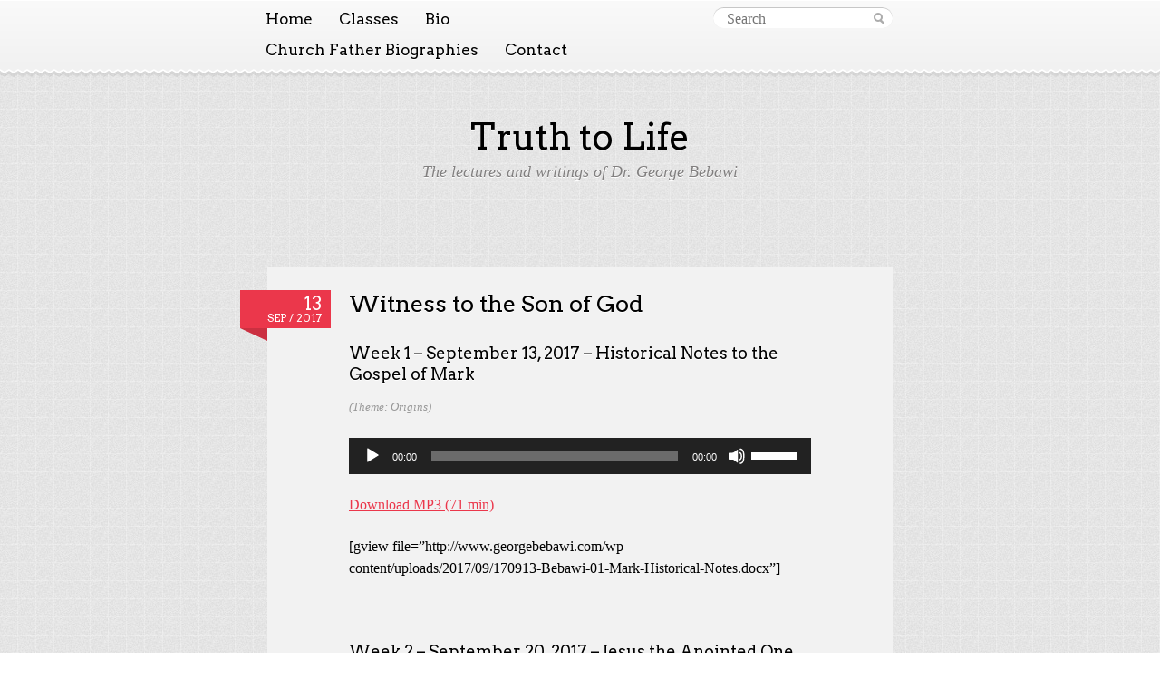

--- FILE ---
content_type: text/html; charset=UTF-8
request_url: http://www.georgebebawi.com/2017/09/
body_size: 7231
content:
<!DOCTYPE html>
<!--[if IE 7]>
<html id="ie7" lang="en-US">
<![endif]-->
<!--[if IE 8]>
<html id="ie8" lang="en-US">
<![endif]-->
<!--[if IE 9]>
<html id="ie9" lang="en-US">
<![endif]-->
<!--[if !(IE 7) & !(IE 8) & !(IE 9)]><!-->
<html lang="en-US">
<!--<![endif]-->
<head>
<meta charset="UTF-8" />
<title>Page not found | Truth to Life</title>
<link rel="profile" href="http://gmpg.org/xfn/11" />
<link rel="pingback" href="http://www.georgebebawi.com/xmlrpc.php" />
<link rel='dns-prefetch' href='//www.georgebebawi.com' />
<link rel='dns-prefetch' href='//fonts.googleapis.com' />
<link rel='dns-prefetch' href='//s.w.org' />
<link rel="alternate" type="application/rss+xml" title="Truth to Life &raquo; Feed" href="http://www.georgebebawi.com/feed/" />
<link rel="alternate" type="application/rss+xml" title="Truth to Life &raquo; Comments Feed" href="http://www.georgebebawi.com/comments/feed/" />
		<script type="text/javascript">
			window._wpemojiSettings = {"baseUrl":"https:\/\/s.w.org\/images\/core\/emoji\/12.0.0-1\/72x72\/","ext":".png","svgUrl":"https:\/\/s.w.org\/images\/core\/emoji\/12.0.0-1\/svg\/","svgExt":".svg","source":{"concatemoji":"http:\/\/www.georgebebawi.com\/wp-includes\/js\/wp-emoji-release.min.js?ver=5.4.18"}};
			/*! This file is auto-generated */
			!function(e,a,t){var n,r,o,i=a.createElement("canvas"),p=i.getContext&&i.getContext("2d");function s(e,t){var a=String.fromCharCode;p.clearRect(0,0,i.width,i.height),p.fillText(a.apply(this,e),0,0);e=i.toDataURL();return p.clearRect(0,0,i.width,i.height),p.fillText(a.apply(this,t),0,0),e===i.toDataURL()}function c(e){var t=a.createElement("script");t.src=e,t.defer=t.type="text/javascript",a.getElementsByTagName("head")[0].appendChild(t)}for(o=Array("flag","emoji"),t.supports={everything:!0,everythingExceptFlag:!0},r=0;r<o.length;r++)t.supports[o[r]]=function(e){if(!p||!p.fillText)return!1;switch(p.textBaseline="top",p.font="600 32px Arial",e){case"flag":return s([127987,65039,8205,9895,65039],[127987,65039,8203,9895,65039])?!1:!s([55356,56826,55356,56819],[55356,56826,8203,55356,56819])&&!s([55356,57332,56128,56423,56128,56418,56128,56421,56128,56430,56128,56423,56128,56447],[55356,57332,8203,56128,56423,8203,56128,56418,8203,56128,56421,8203,56128,56430,8203,56128,56423,8203,56128,56447]);case"emoji":return!s([55357,56424,55356,57342,8205,55358,56605,8205,55357,56424,55356,57340],[55357,56424,55356,57342,8203,55358,56605,8203,55357,56424,55356,57340])}return!1}(o[r]),t.supports.everything=t.supports.everything&&t.supports[o[r]],"flag"!==o[r]&&(t.supports.everythingExceptFlag=t.supports.everythingExceptFlag&&t.supports[o[r]]);t.supports.everythingExceptFlag=t.supports.everythingExceptFlag&&!t.supports.flag,t.DOMReady=!1,t.readyCallback=function(){t.DOMReady=!0},t.supports.everything||(n=function(){t.readyCallback()},a.addEventListener?(a.addEventListener("DOMContentLoaded",n,!1),e.addEventListener("load",n,!1)):(e.attachEvent("onload",n),a.attachEvent("onreadystatechange",function(){"complete"===a.readyState&&t.readyCallback()})),(n=t.source||{}).concatemoji?c(n.concatemoji):n.wpemoji&&n.twemoji&&(c(n.twemoji),c(n.wpemoji)))}(window,document,window._wpemojiSettings);
		</script>
		<style type="text/css">
img.wp-smiley,
img.emoji {
	display: inline !important;
	border: none !important;
	box-shadow: none !important;
	height: 1em !important;
	width: 1em !important;
	margin: 0 .07em !important;
	vertical-align: -0.1em !important;
	background: none !important;
	padding: 0 !important;
}
</style>
	<link rel='stylesheet' id='wp-block-library-css'  href='http://www.georgebebawi.com/wp-includes/css/dist/block-library/style.min.css?ver=5.4.18' type='text/css' media='all' />
<link rel='stylesheet' id='pinktouch-css'  href='http://www.georgebebawi.com/wp-content/themes/pink-touch-2/style.css?ver=5.4.18' type='text/css' media='all' />
<link rel='stylesheet' id='arvo-css'  href='http://fonts.googleapis.com/css?family=Arvo%3A400%2C700&#038;ver=20120821' type='text/css' media='all' />
<link rel='https://api.w.org/' href='http://www.georgebebawi.com/wp-json/' />
<link rel="EditURI" type="application/rsd+xml" title="RSD" href="http://www.georgebebawi.com/xmlrpc.php?rsd" />
<link rel="wlwmanifest" type="application/wlwmanifest+xml" href="http://www.georgebebawi.com/wp-includes/wlwmanifest.xml" /> 
<meta name="generator" content="WordPress 5.4.18" />
<style type="text/css" id="custom-background-css">
body.custom-background { background-image: url("http://www.georgebebawi.com/wp-content/themes/pink-touch-2/images/bg.jpg"); background-position: left top; background-size: auto; background-repeat: repeat; background-attachment: scroll; }
</style>
	</head>

<body class="error404 custom-background">
	<div id="wrapper">
		<div id="navigation">
			<div class="wrapper clearfix">
				<div id="nav-menu" class="menu-primary-container"><ul id="menu-primary" class="menu"><li id="menu-item-23" class="menu-item menu-item-type-custom menu-item-object-custom menu-item-23"><a href="/">Home</a></li>
<li id="menu-item-110" class="menu-item menu-item-type-taxonomy menu-item-object-category menu-item-110"><a href="http://www.georgebebawi.com/category/classes/">Classes</a></li>
<li id="menu-item-7" class="menu-item menu-item-type-post_type menu-item-object-page menu-item-7"><a href="http://www.georgebebawi.com/demo-page/">Bio</a></li>
<li id="menu-item-39" class="menu-item menu-item-type-post_type menu-item-object-page menu-item-has-children menu-item-39"><a href="http://www.georgebebawi.com/church-father-biographies/">Church Father Biographies</a>
<ul class="sub-menu">
	<li id="menu-item-40" class="menu-item menu-item-type-post_type menu-item-object-page menu-item-40"><a href="http://www.georgebebawi.com/church-father-biographies/abbot-sophronius/">Abbot Sophronius</a></li>
	<li id="menu-item-46" class="menu-item menu-item-type-post_type menu-item-object-page menu-item-46"><a href="http://www.georgebebawi.com/church-father-biographies/athanasius-of-alexandria/">Athanasius of Alexandria</a></li>
	<li id="menu-item-96" class="menu-item menu-item-type-post_type menu-item-object-page menu-item-96"><a href="http://www.georgebebawi.com/church-father-biographies/augustine-of-hippo/">Augustine of Hippo</a></li>
	<li id="menu-item-97" class="menu-item menu-item-type-post_type menu-item-object-page menu-item-97"><a href="http://www.georgebebawi.com/church-father-biographies/clement-of-alexandria/">Clement of Alexandria</a></li>
	<li id="menu-item-98" class="menu-item menu-item-type-post_type menu-item-object-page menu-item-98"><a href="http://www.georgebebawi.com/church-father-biographies/cyril-of-alexandria/">Cyril of Alexandria</a></li>
	<li id="menu-item-99" class="menu-item menu-item-type-post_type menu-item-object-page menu-item-99"><a href="http://www.georgebebawi.com/church-father-biographies/dionysius-the-areopagite/">Dionysius the Areopagite</a></li>
	<li id="menu-item-100" class="menu-item menu-item-type-post_type menu-item-object-page menu-item-100"><a href="http://www.georgebebawi.com/church-father-biographies/eusebius-of-caesarea/">Eusebius of Caesarea</a></li>
	<li id="menu-item-101" class="menu-item menu-item-type-post_type menu-item-object-page menu-item-101"><a href="http://www.georgebebawi.com/church-father-biographies/isaac-of-nineveh-the-syrian/">Isaac of Nineveh (the Syrian)</a></li>
	<li id="menu-item-102" class="menu-item menu-item-type-post_type menu-item-object-page menu-item-102"><a href="http://www.georgebebawi.com/church-father-biographies/john-chrysostom/">John Chrysostom</a></li>
	<li id="menu-item-103" class="menu-item menu-item-type-post_type menu-item-object-page menu-item-103"><a href="http://www.georgebebawi.com/church-father-biographies/john-of-damascus/">John of Damascus</a></li>
	<li id="menu-item-104" class="menu-item menu-item-type-post_type menu-item-object-page menu-item-104"><a href="http://www.georgebebawi.com/church-father-biographies/justin-martyr/">Justin Martyr</a></li>
	<li id="menu-item-105" class="menu-item menu-item-type-post_type menu-item-object-page menu-item-105"><a href="http://www.georgebebawi.com/church-father-biographies/martin-luther/">Martin Luther</a></li>
	<li id="menu-item-106" class="menu-item menu-item-type-post_type menu-item-object-page menu-item-106"><a href="http://www.georgebebawi.com/church-father-biographies/maximos-the-confessor/">Maximos the Confessor</a></li>
	<li id="menu-item-107" class="menu-item menu-item-type-post_type menu-item-object-page menu-item-107"><a href="http://www.georgebebawi.com/church-father-biographies/origen-of-alexandria/">Origen of Alexandria</a></li>
	<li id="menu-item-108" class="menu-item menu-item-type-post_type menu-item-object-page menu-item-108"><a href="http://www.georgebebawi.com/church-father-biographies/theodoret-of-cyrus/">Theodoret of Cyrus</a></li>
</ul>
</li>
<li id="menu-item-95" class="menu-item menu-item-type-post_type menu-item-object-page menu-item-95"><a href="http://www.georgebebawi.com/contact/">Contact</a></li>
</ul></div>				<form method="get" id="searchfield" action="http://www.georgebebawi.com/">
	<input name="s" type="text" placeholder="Search" value="" />
</form>
			</div>
		</div><!-- /#navigation -->
		<div id="navigation-frill"></div>

		<div id="header">
			<h1><a href="http://www.georgebebawi.com/" title="Truth to Life" rel="home">Truth to Life</a></h1>

			<div id="description">
				<p>The lectures and writings of Dr. George Bebawi</p>
			</div>
		</div><!-- /#header -->

		<div id="content">
	
	
	
	<div id="posts-wrapper">
		
<div id="post-900" class="post-900 post type-post status-publish format-standard hentry category-classes-2">
		<div class="date">
		<a href="http://www.georgebebawi.com/2017/09/witness-to-the-son-of-god/" title="Permalink to Witness to the Son of God" rel="bookmark">
							<p><span class="day">13</span>Sep / 2017</p>
					</a>
	</div>
	
	<div class="content">
		<h1 class="entry-title"><a href="http://www.georgebebawi.com/2017/09/witness-to-the-son-of-god/" rel="bookmark">Witness to the Son of God</a></h1>
		<div class="entry-content">
			<h3>Week 1 &#8211; September 13, 2017 &#8211; Historical Notes to the Gospel of Mark</h3>
<p><span style="font-style: italic; color: #999; font-size: 80%;">(Theme: Origins)</span></p>
<!--[if lt IE 9]><script>document.createElement('audio');</script><![endif]-->
<audio class="wp-audio-shortcode" id="audio-900-1" preload="none" style="width: 100%;" controls="controls"><source type="audio/mpeg" src="http://www.georgebebawi.com/wp-content/uploads/2017/09/170913_George.mp3?_=1" /><a href="http://www.georgebebawi.com/wp-content/uploads/2017/09/170913_George.mp3">http://www.georgebebawi.com/wp-content/uploads/2017/09/170913_George.mp3</a></audio>
<p><a href="http://www.georgebebawi.com/wp-content/uploads/2017/09/170913_George.mp3">Download MP3 (71 min)</a></p>
<p>[gview file=&#8221;http://www.georgebebawi.com/wp-content/uploads/2017/09/170913-Bebawi-01-Mark-Historical-Notes.docx&#8221;]</p>
<p>&nbsp;</p>
<h3>Week 2 &#8211; September 20, 2017 &#8211; Jesus the Anointed One Brings the Holy Spirit</h3>
<p><span style="font-style: italic; color: #999; font-size: 80%;">Mark 1:1-8</span></p>
<audio class="wp-audio-shortcode" id="audio-900-2" preload="none" style="width: 100%;" controls="controls"><source type="audio/mpeg" src="http://www.georgebebawi.com/wp-content/uploads/2017/09/170920_George.mp3?_=2" /><a href="http://www.georgebebawi.com/wp-content/uploads/2017/09/170920_George.mp3">http://www.georgebebawi.com/wp-content/uploads/2017/09/170920_George.mp3</a></audio>
<p><a href="http://www.georgebebawi.com/wp-content/uploads/2017/09/170920_George.mp3">Download MP3 (75 min)</a></p>
<p>[gview file=&#8221;http://www.georgebebawi.com/wp-content/uploads/2017/09/170920-Bebawi-02-Mark-Jesus-Brings-Holy-Spirit.docx&#8221;]</p>
<p>&nbsp;</p>
<h3>Week 3 &#8211; September 28, 2017 &#8211; The Parables of the Gospel of Mark, Part 1</h3>
<p><span style="font-style: italic; color: #999; font-size: 80%;">(Parables in chapters 2 and 4)</span></p>
<audio class="wp-audio-shortcode" id="audio-900-3" preload="none" style="width: 100%;" controls="controls"><source type="audio/mpeg" src="http://www.georgebebawi.com/wp-content/uploads/2014/10/170927_George.mp3?_=3" /><a href="http://www.georgebebawi.com/wp-content/uploads/2014/10/170927_George.mp3">http://www.georgebebawi.com/wp-content/uploads/2014/10/170927_George.mp3</a></audio>
<p><a href="http://www.georgebebawi.com/wp-content/uploads/2014/10/170927_George.mp3">Download MP3 (72 min)</a></p>
<p>[gview file=&#8221;http://www.georgebebawi.com/wp-content/uploads/2014/10/170927-Bebawi-03-Mark-Parables-of-Mark-Part-1.docx&#8221;]</p>
<p>&nbsp;</p>
<h3>Week 4 &#8211; October 4, 2017 &#8211; The Parables of the Gospel of Mark, Part 2</h3>
<p><span style="font-style: italic; color: #999; font-size: 80%;">(Parables in chapters 2 through 13)</span></p>
<audio class="wp-audio-shortcode" id="audio-900-4" preload="none" style="width: 100%;" controls="controls"><source type="audio/mpeg" src="http://www.georgebebawi.com/wp-content/uploads/2017/09/171004_George.mp3?_=4" /><a href="http://www.georgebebawi.com/wp-content/uploads/2017/09/171004_George.mp3">http://www.georgebebawi.com/wp-content/uploads/2017/09/171004_George.mp3</a></audio>
<p><a href="http://www.georgebebawi.com/wp-content/uploads/2017/09/171004_George.mp3">Download MP3 (58 min)</a></p>
<p>[gview file=&#8221;http://www.georgebebawi.com/wp-content/uploads/2017/09/171004-Bebawi-04-Mark-Parables-of-Mark-Part-2.docx&#8221;]</p>
<p>&nbsp;</p>
<h3>Week 5 &#8211; October 11, 2017 &#8211; The Parables of the Gospel of Mark, Part 3</h3>
<p><span style="font-style: italic; color: #999; font-size: 80%;">Mark 7:14-23</span></p>
<audio class="wp-audio-shortcode" id="audio-900-5" preload="none" style="width: 100%;" controls="controls"><source type="audio/mpeg" src="http://www.georgebebawi.com/wp-content/uploads/2017/09/171011_George.mp3?_=5" /><a href="http://www.georgebebawi.com/wp-content/uploads/2017/09/171011_George.mp3">http://www.georgebebawi.com/wp-content/uploads/2017/09/171011_George.mp3</a></audio>
<p><a href="http://www.georgebebawi.com/wp-content/uploads/2017/09/171011_George.mp3">Download MP3 (83 min)</a></p>
<p>[gview file=&#8221;http://www.georgebebawi.com/wp-content/uploads/2017/09/171011-Bebawi-05-Mark-Parables-of-Mark-Part-3.docx&#8221;]</p>
<p>&nbsp;</p>
<h3>Week 6 &#8211; October 18, 2017 &#8211; The Parables of the Gospel of Mark, Part 4</h3>
<p><span style="font-style: italic; color: #999; font-size: 80%;">Mark 9:42-50 and Mark 12:1-12</span></p>
<audio class="wp-audio-shortcode" id="audio-900-6" preload="none" style="width: 100%;" controls="controls"><source type="audio/mpeg" src="http://www.georgebebawi.com/wp-content/uploads/2017/09/171018_George.mp3?_=6" /><a href="http://www.georgebebawi.com/wp-content/uploads/2017/09/171018_George.mp3">http://www.georgebebawi.com/wp-content/uploads/2017/09/171018_George.mp3</a></audio>
<p><a href="http://www.georgebebawi.com/wp-content/uploads/2017/09/171018_George.mp3">Download MP3 (73 min)</a></p>
<p>[gview file=&#8221;http://www.georgebebawi.com/wp-content/uploads/2017/09/171018-Bebawi-06-Mark-Parables-of-Mark-Part-4.docx&#8221;]</p>
<p>&nbsp;</p>
<h3>Week 7 &#8211; October 25, 2017 &#8211; The Parables of the Gospel of Mark, Part 5</h3>
<p><span style="font-style: italic; color: #999; font-size: 80%;">Mark 11:12-16</span></p>
<audio class="wp-audio-shortcode" id="audio-900-7" preload="none" style="width: 100%;" controls="controls"><source type="audio/mpeg" src="http://www.georgebebawi.com/wp-content/uploads/2017/09/171025_George.mp3?_=7" /><a href="http://www.georgebebawi.com/wp-content/uploads/2017/09/171025_George.mp3">http://www.georgebebawi.com/wp-content/uploads/2017/09/171025_George.mp3</a></audio>
<p><a href="http://www.georgebebawi.com/wp-content/uploads/2017/09/171025_George.mp3">Download MP3 (73 min)</a></p>
<p>[gview file=&#8221;http://www.georgebebawi.com/wp-content/uploads/2017/09/171025 Bebawi 07 Mark &#8211; Parables of Mark Part 5.docx&#8221;]</p>
<p>&nbsp;</p>
<h3>Week 8 &#8211; November 1, 2017 &#8211; The Parables of the Gospel of Mark, Part 6</h3>
<p><span style="font-style: italic; color: #999; font-size: 80%;">Mark 13:33-37</span></p>
<audio class="wp-audio-shortcode" id="audio-900-8" preload="none" style="width: 100%;" controls="controls"><source type="audio/mpeg" src="http://www.georgebebawi.com/wp-content/uploads/2017/09/171101_George.mp3?_=8" /><a href="http://www.georgebebawi.com/wp-content/uploads/2017/09/171101_George.mp3">http://www.georgebebawi.com/wp-content/uploads/2017/09/171101_George.mp3</a></audio>
<p><a href="http://www.georgebebawi.com/wp-content/uploads/2017/09/171101_George.mp3">Download MP3 (58 min)</a></p>
<p>[gview file=&#8221;http://www.georgebebawi.com/wp-content/uploads/2017/09/171101-Bebawi-08-Mark-Parables-of-Mark-Part-6.docx&#8221;]</p>
<p>&nbsp;</p>
<h3>Week 9 &#8211; November 8, 2017 &#8211; The Miracles of our Lord in Mark: Gospel Portrait of Jesus</h3>
<p><span style="font-style: italic; color: #999; font-size: 80%;">The Gospel</span></p>
<audio class="wp-audio-shortcode" id="audio-900-9" preload="none" style="width: 100%;" controls="controls"><source type="audio/mpeg" src="http://www.georgebebawi.com/wp-content/uploads/2017/09/171108_George.mp3?_=9" /><a href="http://www.georgebebawi.com/wp-content/uploads/2017/09/171108_George.mp3">http://www.georgebebawi.com/wp-content/uploads/2017/09/171108_George.mp3</a></audio>
<p><a href="http://www.georgebebawi.com/wp-content/uploads/2017/09/171108_George.mp3">Download MP3 (68 min)</a></p>
<p>[gview file=&#8221;http://www.georgebebawi.com/wp-content/uploads/2017/09/171108-Bebawi-09-Mark-Miracles.docx&#8221;]</p>
<p>&nbsp;</p>
<h3>Week 10 &#8211; November 15, 2017 &#8211; Some Hard Sayings of Jesus</h3>
<p><span style="font-style: italic; color: #999; font-size: 80%;">Mark</span></p>
<audio class="wp-audio-shortcode" id="audio-900-10" preload="none" style="width: 100%;" controls="controls"><source type="audio/mpeg" src="http://www.georgebebawi.com/wp-content/uploads/2017/09/171115_George.mp3?_=10" /><a href="http://www.georgebebawi.com/wp-content/uploads/2017/09/171115_George.mp3">http://www.georgebebawi.com/wp-content/uploads/2017/09/171115_George.mp3</a></audio>
<p><a href="http://www.georgebebawi.com/wp-content/uploads/2017/09/171115_George.mp3">Download MP3 (71 min)</a></p>
<p>[gview file=&#8221;http://www.georgebebawi.com/wp-content/uploads/2017/09/171115-Bebawi-10-Mark-Hard-sayings-of-Jesus.docx&#8221;]</p>
<p>&nbsp;</p>
<h3>Week 11 &#8211; November 29, 2017 &#8211; Some Hard Sayings of Jesus – Part 2</h3>
<p><span style="font-style: italic; color: #999; font-size: 80%;">Mark 14</span></p>
<audio class="wp-audio-shortcode" id="audio-900-11" preload="none" style="width: 100%;" controls="controls"><source type="audio/mpeg" src="http://www.georgebebawi.com/wp-content/uploads/2017/09/171129_George.mp3?_=11" /><a href="http://www.georgebebawi.com/wp-content/uploads/2017/09/171129_George.mp3">http://www.georgebebawi.com/wp-content/uploads/2017/09/171129_George.mp3</a></audio>
<p><a href="http://www.georgebebawi.com/wp-content/uploads/2017/09/171129_George.mp3">Download MP3 (71 min)</a></p>
<p>[gview file=&#8221;http://www.georgebebawi.com/wp-content/uploads/2017/09/171129-Bebawi-11-Mark-Gethsemane.docx&#8221;]</p>
<p>&nbsp;</p>
		</div><!-- .entry-content -->
	</div><!-- .content -->

		<div class="info">
					<p class="category-list">
				Posted by <span class="author vcard"><a class="url fn n" href="http://www.georgebebawi.com/author/poster-kevin/" title="View all posts by Kevin" rel="author">Kevin</a></span>			</p>
		
		
		<p>
			<span class="permalink"><a href="http://www.georgebebawi.com/2017/09/witness-to-the-son-of-god/" rel="bookmark">Permalink</a></span>

					</p>

			</div>
</div><!-- /.post -->
	</div><!-- #post-wrapper -->

<div id="widgets" class="clearfix one">
		<div id="first" class="widget-area">
		<div id="search-2" class="clearfix widget widget_search"><form method="get" id="searchfield" action="http://www.georgebebawi.com/">
	<input name="s" type="text" placeholder="Search" value="" />
</form>
</div>		<div id="recent-posts-2" class="clearfix widget widget_recent_entries">		<h3 class="widget-title">Recent Posts</h3>		<ul>
											<li>
					<a href="http://www.georgebebawi.com/2017/09/witness-to-the-son-of-god/">Witness to the Son of God</a>
									</li>
											<li>
					<a href="http://www.georgebebawi.com/2017/01/the-gospel-in-heathen-and-multi-religious-society/">The Gospel in Heathen and Multi-Religious Society</a>
									</li>
											<li>
					<a href="http://www.georgebebawi.com/2016/09/a-call-for-freedom-from-legalism/">A Call for Freedom from Legalism</a>
									</li>
											<li>
					<a href="http://www.georgebebawi.com/2015/09/witness-to-the-gentiles-the-gospel-of-luke-part-2/">Witness to the Gentiles &#8211; The Gospel of Luke &#8211; Part 2</a>
									</li>
											<li>
					<a href="http://www.georgebebawi.com/2014/10/witness-to-the-gentiles-the-gospel-of-luke-part-1/">Witness to the Gentiles &#8211; The Gospel of Luke &#8211; Part 1</a>
									</li>
											<li>
					<a href="http://www.georgebebawi.com/2012/09/a-church-facing-inner-problems-i-corinthians/">A Church Facing Inner Problems: I&nbsp;Corinthians</a>
									</li>
											<li>
					<a href="http://www.georgebebawi.com/2012/04/citizenship-in-heaven-philippians-and-colossians/">Citizenship in Heaven: Philippians and Colossians</a>
									</li>
											<li>
					<a href="http://www.georgebebawi.com/2011/04/a-study-of-the-parables-and-divine-love/">A Study of the Parables and Divine Love</a>
									</li>
											<li>
					<a href="http://www.georgebebawi.com/2010/11/the-major-themes-of-the-bible/">The Major Themes of the Bible</a>
									</li>
											<li>
					<a href="http://www.georgebebawi.com/2010/05/a-letter-to-the-ephesians/">A Letter to the Ephesians</a>
									</li>
											<li>
					<a href="http://www.georgebebawi.com/2009/12/a-letter-to-the-hebrews/">A Letter to the Hebrews</a>
									</li>
											<li>
					<a href="http://www.georgebebawi.com/2008/12/a-dynamic-study-of-the-letter-to-the-romans/">A Dynamic Study of the Letter to the Romans</a>
									</li>
											<li>
					<a href="http://www.georgebebawi.com/2007/05/the-christian-tradition-ii/">The Christian Tradition &#8211; II</a>
									</li>
											<li>
					<a href="http://www.georgebebawi.com/2007/05/a-study-of-the-letter-to-the-galatians/">A Study of the Letter to the Galatians</a>
									</li>
											<li>
					<a href="http://www.georgebebawi.com/2007/03/athanasius-vs-the-arians/">Athanasius vs. the Arians</a>
									</li>
					</ul>
		</div><div id="archives-2" class="clearfix widget widget_archive"><h3 class="widget-title">Archives</h3>		<ul>
				<li><a href='http://www.georgebebawi.com/2017/09/'>September 2017</a></li>
	<li><a href='http://www.georgebebawi.com/2017/01/'>January 2017</a></li>
	<li><a href='http://www.georgebebawi.com/2016/09/'>September 2016</a></li>
	<li><a href='http://www.georgebebawi.com/2015/09/'>September 2015</a></li>
	<li><a href='http://www.georgebebawi.com/2014/10/'>October 2014</a></li>
	<li><a href='http://www.georgebebawi.com/2012/09/'>September 2012</a></li>
	<li><a href='http://www.georgebebawi.com/2012/04/'>April 2012</a></li>
	<li><a href='http://www.georgebebawi.com/2011/04/'>April 2011</a></li>
	<li><a href='http://www.georgebebawi.com/2010/11/'>November 2010</a></li>
	<li><a href='http://www.georgebebawi.com/2010/05/'>May 2010</a></li>
	<li><a href='http://www.georgebebawi.com/2009/12/'>December 2009</a></li>
	<li><a href='http://www.georgebebawi.com/2008/12/'>December 2008</a></li>
	<li><a href='http://www.georgebebawi.com/2007/05/'>May 2007</a></li>
	<li><a href='http://www.georgebebawi.com/2007/03/'>March 2007</a></li>
	<li><a href='http://www.georgebebawi.com/2007/02/'>February 2007</a></li>
	<li><a href='http://www.georgebebawi.com/2006/12/'>December 2006</a></li>
	<li><a href='http://www.georgebebawi.com/2006/02/'>February 2006</a></li>
	<li><a href='http://www.georgebebawi.com/2005/12/'>December 2005</a></li>
		</ul>
			</div><div id="categories-2" class="clearfix widget widget_categories"><h3 class="widget-title">Categories</h3>		<ul>
				<li class="cat-item cat-item-1"><a href="http://www.georgebebawi.com/category/classes-2/" title="Classes Dr. Bebawi taught at East 91st Street Christian Church.  Regularly updated while class is in session.">Classes</a>
</li>
	<li class="cat-item cat-item-4"><a href="http://www.georgebebawi.com/category/classes/" title="Classes taught by Dr. Bebawi at East 91st Street Christian Church.  Regularly updated while class is in session.">Classes</a>
</li>
		</ul>
			</div>	</div><!-- #first .widget-area -->
	
	
	</div><!-- #widgets -->

		</div><!-- /#content -->
	</div><!-- /#wrapper -->

	<div id="footer-frill"></div>
	<div id="footer">
		<div class="wrapper">
			<p class="info-theme" role="contentinfo"><a href="http://wordpress.org/" rel="generator">Proudly powered by WordPress</a><span class="sep"> | </span>Theme: Pink Touch 2 by <a href="http://theme.wordpress.com/" rel="designer">WordPress.com</a>.</p>
		</div>
	</div>

<link rel='stylesheet' id='mediaelement-css'  href='http://www.georgebebawi.com/wp-includes/js/mediaelement/mediaelementplayer-legacy.min.css?ver=4.2.13-9993131' type='text/css' media='all' />
<link rel='stylesheet' id='wp-mediaelement-css'  href='http://www.georgebebawi.com/wp-includes/js/mediaelement/wp-mediaelement.min.css?ver=5.4.18' type='text/css' media='all' />
<script type='text/javascript' src='http://www.georgebebawi.com/wp-includes/js/wp-embed.min.js?ver=5.4.18'></script>
<script type='text/javascript' src='http://www.georgebebawi.com/wp-includes/js/jquery/jquery.js?ver=1.12.4-wp'></script>
<script type='text/javascript' src='http://www.georgebebawi.com/wp-includes/js/jquery/jquery-migrate.min.js?ver=1.4.1'></script>
<script type='text/javascript'>
var mejsL10n = {"language":"en","strings":{"mejs.download-file":"Download File","mejs.install-flash":"You are using a browser that does not have Flash player enabled or installed. Please turn on your Flash player plugin or download the latest version from https:\/\/get.adobe.com\/flashplayer\/","mejs.fullscreen":"Fullscreen","mejs.play":"Play","mejs.pause":"Pause","mejs.time-slider":"Time Slider","mejs.time-help-text":"Use Left\/Right Arrow keys to advance one second, Up\/Down arrows to advance ten seconds.","mejs.live-broadcast":"Live Broadcast","mejs.volume-help-text":"Use Up\/Down Arrow keys to increase or decrease volume.","mejs.unmute":"Unmute","mejs.mute":"Mute","mejs.volume-slider":"Volume Slider","mejs.video-player":"Video Player","mejs.audio-player":"Audio Player","mejs.captions-subtitles":"Captions\/Subtitles","mejs.captions-chapters":"Chapters","mejs.none":"None","mejs.afrikaans":"Afrikaans","mejs.albanian":"Albanian","mejs.arabic":"Arabic","mejs.belarusian":"Belarusian","mejs.bulgarian":"Bulgarian","mejs.catalan":"Catalan","mejs.chinese":"Chinese","mejs.chinese-simplified":"Chinese (Simplified)","mejs.chinese-traditional":"Chinese (Traditional)","mejs.croatian":"Croatian","mejs.czech":"Czech","mejs.danish":"Danish","mejs.dutch":"Dutch","mejs.english":"English","mejs.estonian":"Estonian","mejs.filipino":"Filipino","mejs.finnish":"Finnish","mejs.french":"French","mejs.galician":"Galician","mejs.german":"German","mejs.greek":"Greek","mejs.haitian-creole":"Haitian Creole","mejs.hebrew":"Hebrew","mejs.hindi":"Hindi","mejs.hungarian":"Hungarian","mejs.icelandic":"Icelandic","mejs.indonesian":"Indonesian","mejs.irish":"Irish","mejs.italian":"Italian","mejs.japanese":"Japanese","mejs.korean":"Korean","mejs.latvian":"Latvian","mejs.lithuanian":"Lithuanian","mejs.macedonian":"Macedonian","mejs.malay":"Malay","mejs.maltese":"Maltese","mejs.norwegian":"Norwegian","mejs.persian":"Persian","mejs.polish":"Polish","mejs.portuguese":"Portuguese","mejs.romanian":"Romanian","mejs.russian":"Russian","mejs.serbian":"Serbian","mejs.slovak":"Slovak","mejs.slovenian":"Slovenian","mejs.spanish":"Spanish","mejs.swahili":"Swahili","mejs.swedish":"Swedish","mejs.tagalog":"Tagalog","mejs.thai":"Thai","mejs.turkish":"Turkish","mejs.ukrainian":"Ukrainian","mejs.vietnamese":"Vietnamese","mejs.welsh":"Welsh","mejs.yiddish":"Yiddish"}};
</script>
<script type='text/javascript' src='http://www.georgebebawi.com/wp-includes/js/mediaelement/mediaelement-and-player.min.js?ver=4.2.13-9993131'></script>
<script type='text/javascript' src='http://www.georgebebawi.com/wp-includes/js/mediaelement/mediaelement-migrate.min.js?ver=5.4.18'></script>
<script type='text/javascript'>
/* <![CDATA[ */
var _wpmejsSettings = {"pluginPath":"\/wp-includes\/js\/mediaelement\/","classPrefix":"mejs-","stretching":"responsive"};
/* ]]> */
</script>
<script type='text/javascript' src='http://www.georgebebawi.com/wp-includes/js/mediaelement/wp-mediaelement.min.js?ver=5.4.18'></script>

</body>
</html>

--- FILE ---
content_type: text/css
request_url: http://www.georgebebawi.com/wp-content/themes/pink-touch-2/style.css?ver=5.4.18
body_size: 22881
content:
/*
Theme Name: Pink Touch 2
Theme URI: http://theme.wordpress.com/themes/pink-touch-2/
Author: Automattic
Author URI: http://theme.wordpress.com/
Version: 1.3.1
Description: A theme that has a stellar mix of color, texture and typography. Designed by Kcmr. It features a custom header, custom background, and maximum three widget areas in the footer. It comes with supports for several post formats including aside, gallery, image, quote, link, chat, and audio.
License: GNU General Public License v2 or later
License URI: http://www.gnu.org/licenses/gpl-2.0.html
Tags: gray, pink, red, silver, light, one-column, fixed-layout, custom-background, custom-header, custom-menu, post-formats, rtl-language-support, sticky-post, translation-ready

This theme, like WordPress, is licensed under the GPL.
Use it to make something cool, have fun, and share what you've learned with others.

(C) 2012-2014 Automattic, Inc.
*/


/* =Reset
----------------------------------------------- */

html {
	background: #fff;
	color: #000;
}
body,
div,
dl,
dt,
dd,
ul,
ol,
li,
h1,
h2,
h3,
h4,
h5,
h6,
pre,
code,
form,
fieldset,
legend,
input,
textarea,
p,
blockquote,
th,
td {
	margin: 0;
	padding: 0;
}
table {
	border-collapse: collapse;
	border-spacing: 0;
}
fieldset,
img {
	border: 0;
}
address,
caption,
cite,
code,
dfn,
em,
strong,
th,
var {
	font-style: normal;
	font-weight: normal;
}
caption,
th {
	text-align: left;
}
h1,
h2,
h3,
h4,
h5,
h6 {
	font-size: 100%;
	font-weight: normal;
}
blockquote,
q {
	quotes: none;
}
blockquote:before,
blockquote:after,
q:before,
q:after {
	content: '';
	content: none;
}
abbr,
acronym {
	border: 0;
	font-variant: normal;
}
sup {
	vertical-align: text-top;
}
sub {
	vertical-align: text-bottom;
}
input,
textarea,
select {
	font-family: inherit;
	font-size: inherit;
	font-weight: inherit;
	outline: 0;
}
legend {
	color: #000;
}


/* =Global Setting
-------------------------------------------------------------- */

body {
	background-color: #e3e3e3;
	background-attachment: fixed;
	font-family: Cambria, Georgia, Times, serif;
	font-size: 1em;
	line-height: 1.5em;
	text-align: center;
}
h1,
h2,
h3,
h4,
h5,
h6 {
	clear: both;
	color: #000;
	font-family: Arvo, Cambria, Georgia, Times, serif;
	font-weight: normal;
	line-height: 1.3em;
	text-shadow: 0 1px 0 #fff;
}
hr {
	background-color: #ccc;
	border: 0;
	height: 1px;
	margin-bottom: 1.375em;
}
p,
dd,
table {
	margin-bottom: 1.375em;
}
ul,
ol,
pre,
blockquote {
	margin-bottom: 0.9375em;
}
ul, ol {
	margin: 0 0 1.375em 2em;
}
ul {
	list-style: square;
}
ol {
	list-style-type: decimal;
}
ol ol {
	list-style: upper-alpha;
}
ol ol ol {
	list-style: lower-roman;
}
ol ol ol ol {
	list-style: lower-alpha;
}
ul ul,
ol ol,
ul ol,
ol ul {
	margin-bottom: 0;
}
dt {
	font-weight: bold;
}
dd {
	margin-bottom: 1.375em;
}
strong {
	font-weight: bold;
}
cite,
em,
i {
	font-style: italic;
}
blockquote em,
blockquote i,
blockquote cite {
	font-style: normal;
}
pre {
	background: #ddd;
	font: 1em monospace;
	line-height: 1.5;
	margin-bottom: 1.625em;
	overflow: auto;
	padding: 0.75em 1.625em;
}
code,
kbd {
	font: 1em monospace;
}
abbr,
acronym,
dfn {
	border-bottom: 1px dotted #a9a9a9;
	cursor: help;
}
input,
select,
textarea,
button {
	font-family: Cambria, Georgia, Times, serif;
	color: #000;
}
button,
label,
a {
	cursor: pointer;
}
figure {
	margin: 0;
}
address {
	font-style: normal;
	display: block;
	margin: 0 0 1.375em;
}
ins {
	background: #fff9c0;
	text-decoration: none;
}
sup,
sub {
	font-size: 10px;
	height: 0;
	line-height: 1;
	position: relative;
	vertical-align: baseline;
}
sup {
	bottom: 1ex;
}
sub {
	top: .5ex;
}
/* Links */
a {
	color: #eb374b;
}
a:hover {
	color: #05b2c2;
}
h1 a,
h2 a,
h3 a,
h4 a,
h5 a,
h6 a {
	text-decoration: none;
}
/* Clear setting */
.clear {
	clear: both;
	display: block;
}
.clearfix:after {
	clear: both;
	content: ".";
	display: block;
	height: 0;
	visibility: hidden;
}
div:after,
form li:after,
ul:after {
	clear: both;
}
/* Alignment */
.alignleft {
	display: inline;
	float: left;
}
.alignright {
	display: inline;
	float: right;
}
.aligncenter {
	clear: both;
	display: block;
	margin-left: auto;
	margin-right: auto;
}

/* =Structure
-------------------------------------------------------------- */

#wrapper {
	margin: 0 auto;
	padding-bottom: 60px;
	position: relative;
	text-align: left;
}
#header {
	margin: 10px auto 15px;
	min-height: 73px;
	padding: 35px 0 77px;
	position: relative;
	text-align: center;
	width: 690px;
}
#navigation {
	background: #f1f1f1; /* Show a solid color for older browsers */
	background: -moz-linear-gradient(#fafafa, #f1f1f1);
	background: -o-linear-gradient(#fafafa, #f1f1f1);
	background: -webkit-gradient(linear, 0% 0%, 0% 100%, from(#fafafa), to(#f1f1f1)); /* older webkit syntax */
	background: -webkit-linear-gradient(#fafafa, #f1f1f1);
	border-top: 1px solid #fff;
	left: 0;
	min-height: 29px;
	padding-top: 7px;
	top: 0;
	width: 100%;
	z-index: 999;
}
#navigation-frill {
	background: url(images/nav.png) 0 0 repeat-x;
	height: 9px;
	width: 100%;
}
#content {
	margin: 0 auto;
	max-width: 100%;
	width: 690px;
}
.wrapper {
	margin: 0 auto;
	max-width: 100%;
	width: 690px;
}


/* =Header
-------------------------------------------------------------- */

#header h1 {
	font-size: 2.45em;
	line-height: 1.1em;
}
#header h1 a {
	color: #000;
}
#header h1 a:hover {
	color: #05b2c2;
}
#description {
	margin: 4px 0 0 0;
}
#description p {
	color: #817f7f;
	font-size: 1.125em;
	font-style: italic;
	margin: 0 auto;
	max-width: 100%;
	text-shadow: 0 1px 0 #fff;
	width: 690px;
}
#header-image {
	height: 230px;
	margin: -40px auto 60px;
	width: 690px;
}
#searchfield {
	background: url(images/sprite.png) 0 -600px no-repeat;
	float: right;
	height: 1.375em;
	padding-left: 0.9375em;
	padding-top: 1px;
	width: 11.4375em;
}
#searchfield input {
	background: transparent;
	border: none;
	color: #a5a5a5;
	font-size: 1em;
	width: 9.75em;
}


/* =Menu
-------------------------------------------------------------- */

#nav-menu {
	display: block;
	float: left;
	font-family: Arvo, Cambria, Georgia, Times, serif;
	font-size: 17px;
	margin: -4px 0 4px -16px;
	width: 490px;
}
#nav-menu > ul {
	margin: 0 0 0 -1em;
}
#nav-menu ul {
	list-style: none;
	margin: 0;
	padding-left: 0;
}
#nav-menu li {
	float: left;
	position: relative;
}
#nav-menu a {
	color: #000;
	display: block;
	line-height: 2em;
	padding: 0 0.85em;
	text-decoration: none;
	text-shadow: 0 1px 0 #fff;
}
#nav-menu ul ul {
	-moz-box-shadow: 1px 2px 2px rgba(0,0,0,0.1);
	-webkit-box-shadow: 1px 2px 2px rgba(0,0,0,0.1);
	box-shadow: 1px 2px 2px rgba(0,0,0,0.1);
	display: none;
	float: left;
	left: 0;
	position: absolute;
	top: 2em;
	z-index: 99999;
}
#nav-menu ul ul ul {
	left: 100%;
	top: 0;
}
#nav-menu ul ul a {
	background: #eee;
	height: auto;
	line-height: 1em;
	padding: .5em .85em;
	width: 10em;
}
#nav-menu li:hover > a,
#nav-menu ul ul :hover > a {
	background: #eee;
	color: #05b2c2;
}
#nav-menu ul ul a:hover {
	background: #e5e5e5;
}
#nav-menu ul li:hover > ul {
	display: block;
}
#nav-menu .current_page_item > a,
#nav-menu .current_page_ancestor > a,
#nav-menu .current-menu-item > a,
#nav-menu .current-menu-ancestor > a {
	color: #05b2c2;
}


/* =Content
-------------------------------------------------------------- */

.page-title {
	font-family: Cambria, Georgia, Times, serif;
	font-size: 1.125em;
	line-height: 150%;
	margin-bottom: 1.375em;
	text-align: center;
}
.hentry {
	-moz-box-shadow: 0 4px 0 rgba(94, 94, 94, 0.1);
	-webkit-box-shadow: 0 4px 0 rgba(94, 94, 94, 0.1);
	box-shadow: 0 4px 0 rgba(94, 94, 94, 0.1);
	background: #f2f2f2;
	margin-bottom: 90px;
	padding: 25px 90px 22px;
}
.hentry .date {
	background: url(images/sprite.png) bottom left no-repeat;
	float: left;
	margin-left: -120px;
	padding-bottom: 14px;
	width: 100px;
}
.page .hentry .date {
	display: none;
}
.hentry .date p {
	background: #eb374b;
	color: #fff;
	font-family: Arvo, Cambria, Georgia, Times, serif;
	font-size: 0.75em;
	line-height: 1;
	margin-bottom: 0;
	padding: 5px 10px;
	text-align: right;
	text-transform: uppercase;
}
.hentry .date .day {
	clear: both;
	display: block;
	font-size: 1.6875em;
}
.entry-title {
	font-size: 1.6em;
	line-height:1.2em;
	margin: 0 0 1.1em;
}
.entry-title a {
	color: #000;
}
.entry-title a:hover {
	color: #05b2c2;
}
.content {
	border-bottom: 1px dotted #a9a9a9;
	float: left;
	margin-bottom: 20px;
	width: 100%;
}
.info {
	clear: both;
	line-height: 21px;
}
.info p{
	color: #474646;
	font-size: 0.875em;
	margin-bottom: 0;
}
.info .notes {
	padding-left: 10px;
}
.page .info p:first-child {
	display: none;
}
.page-link {
	clear: both;
	margin: 0 0 1.375em;
}
/* entry-content */
.entry-content h1,
.comment-body h1 {
	font-size: 2.5em;
	margin-bottom: 12px;
}
.entry-content h2,
.comment-body h2 {
	font-size: 1.6875em;
	margin-bottom: 12px;
}
.entry-content h3,
.comment-body h3 {
	font-size: 1.125em;
	margin-bottom: 12px;
}
.entry-content h4,
.comment-body h4 {
 	font-size: 0.8125em;
 	margin-bottom: 12px;
}
.entry-content h5,
.comment-body h5 {
	font-size: 0.6875em;
	margin-bottom: 12px;
}
.entry-content h6,
.comment-body h6 {
	font-size: 0.5em;
	margin-bottom: 12px;
}
.entry-content table,
.comment-body table {
	border-bottom: 1px solid #ddd;
	margin: 0 0 1.625em;
	width: 100%;
}
.entry-content th,
.comment-body th {
	color: #666;
	font-size: 10px;
	font-weight: 500;
	letter-spacing: 0.1em;
	line-height: 2.6em;
	text-transform: uppercase;
}
.entry-content td,
.comment-body td {
	border-top: 1px solid #ddd;
	padding: 6px 10px 6px 0;
}
.entry-content blockquote,
.entry-content blockquote[class*="align"] {
	font-size: 1.5em;
	line-height: 1.166666em;
	margin: 0;
	padding: 0 0 0 20px;
}
.entry-content blockquote * {
	font-size: 1em;
	margin-bottom: 0.9166666666666666em;
}
div.gallery {
	margin-bottom: 1.375em !important;
}
dd.gallery-caption {
	color: #6a6a6a;
	font-size: 0.8em;
	font-style: italic;
	margin: 0;
}
/* Author Info */
#author-info {
	border-top: 1px dotted #a9a9a9;
	padding: 15px 0;
}
#author-avatar {
	float: left;
	margin-right: -80px;
}
#author-avatar img {
	border: 1px solid #fff;
}
#author-description {
	float: left;
	margin-left: 95px;
}
.entry-content #author-description h3 {
	color: #000;
	margin-bottom: 2px;
}
.entry-content #author-description {
	color: #474646;
	font-size: 0.875em;
	line-height: 21px;
}
/* Sticky */
.sticky .date p {
	text-transform: uppercase;
	padding: 5px 10px;
}
/* 404 page */
.hentry.error404 #searchfield {
	float: none;
	margin: 30px auto;
}
/* Attachment page */
body.attachment .entry-content {
	clear: both;
}
body.attachment .entry-content .entry-attachment {
	margin: 0 0 5px;
	text-align: center;
}
body.attachment .entry-content .attachment {
	display: block;
	margin: 0 auto;
	text-align: center;
}
body.attachment .pagination {
	margin: 0 0 10px 0;
}
body.attachment .pagination p {
	font-size: 1.0em;
}
body.attachment .entry-caption {
	color: #6a6a6a;
	font-style: italic;
}


/* =Pagination
-------------------------------------------------------------- */

.pagination {
	margin: -30px 0 30px;
}
.pagination a {
	text-decoration: underline;
}
.pagination p {
	font-size: 1.125em;
	margin-bottom: 0;
}
.pagination .older {
	float: left;
}
.pagination .newer {
	float: right;
}


/* =Post Formats
-------------------------------------------------------------- */

.mejs-container,
.post-format-content {
	margin-bottom: 1.375em;
}

.format-aside .entry-title,
.format-image .entry-title,
.format-quote .entry-title,
.format-video .entry-title,
.format-audio .entry-title {
	display: none;
}
/* Gallery Posts */
.gallery-info {
	color: #6a6a6a;
	font-style: italic;
}
/* Link Posts */
.format-link .link a {
	color: #000;
}
.format-link .link a:after{
	content: "\2192";
	padding-left: 6px;
}
.format-link .link a:hover {
	color: #05b2c2;
}
/* Chat Posts */
.format-chat .entry-content p{
	background: #e0f1f3;
	border-left: 7px solid #cef0f3;
	margin-bottom: 2px;
	padding-left: 13px;
}
.format-chat .entry-content p:nth-child(odd) {
	background: none;
	border-left-color: #eb374b;
}
/* Quote Posts */
.hentry.format-quote {
	background: #feffe0;
}
.format-quote blockquote {
	border-left: none;
	font-size: 1.5em;
	line-height: 1.5em;
	padding-left: 0;
}
.quote-caption {
	font-size: 1em;
	margin-bottom: 0.916667em;
}

/* Audio Posts */
.format-audio .player {
	direction: ltr;
	margin: 0 0 10px 0;
	text-align: center;
}
.player audio {
	display: none;
}
.pinktouch-mp3 .hentry.mp3 audio,
.pinktouch-ogg .hentry.ogg audio,
.pinktouch-wav .hentry.wav audio {
	display: block;
}
.pinktouch-mp3 .hentry.mp3 .audio-file-link,
.pinktouch-ogg .hentry.ogg .audio-file-link,
.pinktouch-wav .hentry.wav .audio-file-link {
	display: none;
}

/* =Images
-------------------------------------------------------------- */

a img {
	border: none;
}
p img {
	margin-bottom: 10px; /* a small bottom margin prevents content floating under images */
}
img[class*="align"],
img[class*="wp-image-"] {
	height: auto; /* Make sure images with WordPress-added height and width attributes are scaled correctly */
}
img.size-auto,
img.size-full,
img.size-large,
img.size-medium,
.entry-attachment img,
.comment-content img,
.entry-content img,
.widget img {
	height: auto; /* Override height to match resized width for correct aspect ratio. */
	max-width: 100%; /* When images are too wide for containing element, force them to fit. */
}
img.alignleft,
.entry-content .alignleft {
	margin: 4px 15px 0 0;
}
img.alignright,
.entry-content .alignright {
	margin: 4px 0 0 15px;
}
.wp-caption {
	max-width: 100%;
}
.wp-caption .wp-caption-text {
	color: #6a6a6a;
	font-size: 0.9em;
	font-style: italic;
	margin: 0.2em 0 0.5em;
}
.wp-smiley {
	margin: 0;
}


/* Comments
-------------------------------------------------------------------*/

#comments #respond {
	padding-top: 0;
}
#comments #respond h3 {
	padding: 0 0 0.7em;
}
#comments .pagination {
	margin: 20px 0 0 0;
}
#comments .pagination.below {
	margin: 20px 0 30px;
}
.comment-form-comment label {
	display: none;
}
.comment-form-comment textarea {
	width: 100%;
}
.commentlist,
.commentlist ul {
	margin: 0;
}
.comment, .trackback,
.pingback {
	border-bottom: 1px dotted #a9a9a9;
	margin-top: 25px;
	padding: 0 0 25px 0;
}
.children .comment {
	border-bottom: none;
	margin-top: 0;
	padding-bottom: 0;
}
#comments li {
	font-size: inherit;
	list-style: none;
	margin-left: 0;
	padding-left: 58px;
	position: relative;
}
.commentlist .comment-body ul,
.commentlist .comment-body ol {
	margin: 0 0 1.375em 2em;
}
#comments .commentlist .comment-body ul li {
	list-style: square;
}
#comments .commentlist .comment-body ol li {
	list-style: decimal;
}
#comments .commentlist .comment-body ol li ol li{
	list-style: upper-alpha;
}
#comments .commentlist .comment-body ol li ol li ol li{
	list-style: lower-roman;
}
.commentlist .comment-body ul ul,
.commentlist .comment-body ol ol,
.commentlist .comment-body ul ol,
.commentlist .comment-body ol ul {
	margin-bottom: 0;
}
#comments .comment-body li {
	padding-left: 0;
}
#comments .comment-body h3 {
	border-bottom: 0;
	font-size: 1.125em;
	padding: 0;
}
.comment p{
	color: #666;
}
.comment .says {
	display: none;
}
.comment .avatar {
	left: 0;
	position: absolute;
}
.comment-body {
	margin: -3px 0 0 0;
}
.comment-body h3 {
	border: none;
}
#comments .comment .children li {
	margin: 5px 0 0;
	padding: 10px 0 0 52px;
}
#comments .comment .children li .comment-body {
	background: #ebebeb;
	border-left: 2px solid #ebebeb;
	margin-left: -52px;
	padding: 10px 10px 10px 52px;
}
#comments .bypostauthor .comment-body {
	border-left: 2px solid #ccc !important;
	font-style: italic;
}
#comments .commentlist .bypostauthor .comment-author {
	font-size: 19px;
}
#comments .commentlist .bypostauthor .comment-meta {
	font-size: 16px;
}
#comments .commentlist .bypostauthor .reply {
	font-size: 13px;
	font-style: normal;
}
#comments .commentlist >.bypostauthor .comment-body {
	border-left: none !important;
}
#comments .comment .children li.depth-3 .comment-body {
	background-color: #efefef;
	border-left: 2px solid #efefef;
}
#comments .comment .children li.depth-4 .comment-body {
	background-color: #f1f1f1;
	border-left: 2px solid #f1f1f1;
}
#comments .comment .children li.depth-5 .comment-body {
	background-color: #f3f3f3;
}
#comments .comment .children li .avatar {
	height: 32px;
	left: 10px;
	width: 32px;
}
#cancel-comment-reply {
	float: left;
	margin-top: 15px;
	text-transform: capitalize;
}
.comment-reply-link{
	display: block;
}
.comment-author {
	font-size: 1.2em;
	margin: 0 200px 4px 0;
}
.comment-author cite {
	font-style: normal;
	font-weight: bold;
}
.comment-meta {
	font-size: 1em;
	font-style: italic;
	position: absolute;
	right: 0;
	top: 0;
}
#comments .comment .children .comment-meta {
	right: 10px;
	top: 20px;
}
a.comment-reply-link {
	background: #b9b9b9;
	border: none;
	-webkit-border-radius: 3px;
	border-radius: 3px;
	color: #fff;
	display: inline-block;
	font-size: 12px;
	font-weight: bold;
	padding: 0 8px;
	text-decoration: none;
	text-transform: uppercase;
}
a.comment-reply-link:hover {
	color: #222;
}
.nocomments {
	border-top: 1px solid #ccc;
	font-size: 1.2em;
	padding: 25px 0 0;
}
.commentlist .edit-link {
	padding: 0 0 0 10px;
}
.comment-body blockquote {
	border-left: 3px solid #eb374b;
	font-style: italic;
	padding: 0 0 0 20px;
}
/* Comment form */
#comments h3 {
	font-size: 1.4em;
}
#comments h3,
legend span {
	border-bottom: 1px solid #ccc;
	padding: 0 0 0.7em;
}


/* =Widgets
-------------------------------------------------------------- */

#widgets {
	border-top: 1px solid #ccc;
	margin: 30px 0 0 0;
	padding: 30px 0 0 0;
}
.widget-title {
	font-size: 1.3em;
	margin: 0 0 12px 0;
}
.widget-title a {
	color: #000;
	text-decoration: none;
}
#widgets.one .widget-area {
	width: 690px;
}
#widgets.two .widget-area {
	float: left;
	margin-right: 30px;
	width: 330px;
}
#widgets.three .widget-area {
	float: left;
	margin-right: 15px;
	width: 220px;
}
#widgets.two #second,
#widgets.three #third {
	margin-right: 0;
}
.widget {
	margin: 0 0 30px 0;
}
.widget ul {
	margin: 0 0 0 1.3em;
}
.widget {
	line-height: 1.375em;
}
/* Calendar Widget */
.widget_calendar #wp-calendar {
	color: #555;
	text-align: center;
	width: 100%;
}
.widget_calendar #wp-calendar caption,
.widget_calendar #wp-calendar td,
.widget_calendar #wp-calendar th {
	text-align: center;
}
.widget_calendar #wp-calendar caption {
	color: #000;
	font-size: 16px;
	font-weight: bold;
	padding: 0 0 3px 0;
	text-transform: uppercase;
}
.widget_calendar #wp-calendar th {
	border-bottom: 1px solid #ccc;
	border-top: 1px solid #ccc;
	color: #000;
	font-weight: bold;
}
.widget_calendar #wp-calendar tfoot td {
	border-bottom: 1px solid #ccc;
	border-top: 1px solid #ccc;
}
/* Recent Comments Widget */
.widget_recent_comments .avatar {
	max-width: none;
}
.widget_recent_comments td.recentcommentstexttop,
.widget_recent_comments td.recentcommentstextend {
	vertical-align: top;
}
.widget_recent_comments td.recentcommentstextend {
	line-height: 1.1em;
}
/* Authors Widget */
.widget_authors li {
	background: none !important;
	overflow: hidden;
}
.widget_authors {
	padding: 0 !important;
}
.widget_authors ul ul li {
	overflow: hidden;
}
.widget_authors img {
	float: left;
	margin-bottom: 12px !important;
	padding-right: 10px;
}
/* Flickr Widget (WP.com) */
#flickr_badge_uber_wrapper a {
	color: #eb374b !important;
	text-decoration: underline !important;
}
#flickr_badge_uber_wrapper a:hover{
	color: #05b2c2 !important;
}
.widget_flickr #flickr_badge_wrapper {
	background-color: transparent !important;
	border: none !important;
}
.widget_flickr table {
	margin: 0 !important;
}
.widget_flickr .flickr-size-thumbnail {
	margin: 0 auto;
}
.widget_flickr .flickr-size-thumbnail br,
.widget_flickr .flickr-size-small br {
	display: none;
}
.widget_flickr .flickr-size-thumbnail img {
	display: block;
	margin-bottom: 10px;
}
.widget_flickr .flickr-size-small img {
	display: block;
	margin-bottom: 10px;
	max-width: 100%;
}
/* Authors Widget */
.widget_author_grid ul,
.widget_authors ul {
	list-style: none;
	margin: 0;
}
/* Search Widget */
.widget #searchfield {
	float: left;
}
/* Twitter Widget */
.widget .tweets li {
	margin: 0 0 10px 0;
}
 /* Cloud Widgets */
.wp_widget_tag_cloud div,
.widget_tag_cloud div {
 	word-wrap: break-word;
}
 /* RSS Widgets */
.widget_rss li {
	margin: 0 0 10px 0;
}
.widget_rss_links p img {
	margin-bottom: 0;
	vertical-align: middle;
}


/* =Footer
-------------------------------------------------------------- */

#footer-frill {
	background: transparent url(images/sprite.png) 0 -300px repeat-x;
	height: 12px;
	width: 100%;
}
#footer {
	background-color: #f2f2f2;
	margin-top: -5px;
	padding: 25px 0;
	position: relative;
}
.info-theme {
	clear: both;
	color: #474646;
	font-size: 0.875em;
	text-align: left;
}


/* =WP.com
-------------------------------------------------------------- */

html {
	padding-bottom: 0 !important; /* Related Posts Ad */
}
.logged-in #navigation {
	top: 28px;
}
#wpstats {
	display: block;
	margin: -5px auto 0;
	position: relative;
	z-index: 999;
}
.wpl-likebox .wpl-avatars {
	margin-bottom: 15px;
}
.sharedaddy {
	clear: both;
}
.sharedaddy:after {
	clear: both;
	content: ".";
	display: block;
	height: 0;
	visibility: hidden;
}
.entry-content .video-plh,
.entry-content .video-player {
	margin: 0 0 22px 0;
	padding: 0;
}


/* =Jetpack: Infinite Scroll
-------------------------------------------------------------- */
.infinite-scroll .infinite-wrap {
	border-top: none;
	padding: 0;
}
/**
* Elements to hide:
* (footer widgets, post navigation, regular footer)
*/
.infinite-scroll #content .pagination,
.infinite-scroll.neverending #footer,
.infinite-scroll.neverending #footer-frill {
	display: none;
}
/* Stylistic adjustments */
#infinite-footer .container {
	background: rgba(242, 242, 242, 0.9);
	border: 1px solid #dedede;
	font-family: Arvo, Cambria, Georgia, Times, serif;
}
#infinite-footer .blog-credits a {
	color: #eb374b;
}
#infinite-footer .blog-info a:hover,
#infinite-footer .blog-info a:focus,
#infinite-footer .blog-credits a:hover,
#infinite-footer .blog-credits a:focus {
	color: #05b2c2;
}
#infinite-footer .blog-credits {
	color:  #474646;
}
#infinite-handle {
	margin-top: -55px;
}
#infinite-handle span {
	-moz-box-shadow: 0 4px 0 rgba(94, 94, 94, 0.1);
	-webkit-box-shadow: 0 4px 0 rgba(94, 94, 94, 0.1);
	box-shadow: 0 4px 0 rgba(94, 94, 94, 0.1);
	background: #f2f2f2;
	border: none;
	display: inline-block;
	font-family: Arvo, Cambria, Georgia, Times, serif;
}
#infinite-handle span,
#infinite-handle span:before {
	color: #000;
}
#infinite-handle span:hover,
#infinite-handle span:hover:before {
	color: #05b2c2;
}
/**
* Hooks to infinity-end body class to restore footer
*/
.infinity-end.neverending #footer,
.infinity-end.neverending #footer-frill {
	display: block;
}